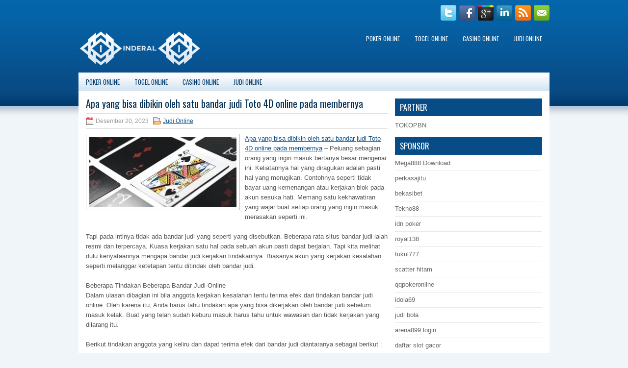

--- FILE ---
content_type: text/html; charset=UTF-8
request_url: https://metoprololpl.com/apa-yang-bisa-dibikin-oleh-satu-bandar-judi-toto-4d-online-pada-membernya/
body_size: 10441
content:
 <!DOCTYPE html><html xmlns="http://www.w3.org/1999/xhtml" lang="id">
<head profile="http://gmpg.org/xfn/11">
<meta http-equiv="Content-Type" content="text/html; charset=UTF-8" />

<meta name="viewport" content="width=device-width, initial-scale=1.0" />

<link rel="stylesheet" href="https://metoprololpl.com/wp-content/themes/proEducation/lib/css/reset.css" type="text/css" media="screen, projection" />
<link rel="stylesheet" href="https://metoprololpl.com/wp-content/themes/proEducation/lib/css/defaults.css" type="text/css" media="screen, projection" />
<!--[if lt IE 8]><link rel="stylesheet" href="https://metoprololpl.com/wp-content/themes/proEducation/lib/css/ie.css" type="text/css" media="screen, projection" /><![endif]-->

<link rel="stylesheet" href="https://metoprololpl.com/wp-content/themes/proEducation/style.css" type="text/css" media="screen, projection" />

<title>Apa yang bisa dibikin oleh satu bandar judi Toto 4D online pada membernya &#8211; Buytenormin.us.com</title>
<meta name='robots' content='max-image-preview:large' />
<link rel="alternate" type="application/rss+xml" title="Buytenormin.us.com &raquo; Apa yang bisa dibikin oleh satu bandar judi Toto 4D online pada membernya Umpan Komentar" href="https://metoprololpl.com/apa-yang-bisa-dibikin-oleh-satu-bandar-judi-toto-4d-online-pada-membernya/feed/" />
<script type="text/javascript">
window._wpemojiSettings = {"baseUrl":"https:\/\/s.w.org\/images\/core\/emoji\/14.0.0\/72x72\/","ext":".png","svgUrl":"https:\/\/s.w.org\/images\/core\/emoji\/14.0.0\/svg\/","svgExt":".svg","source":{"concatemoji":"https:\/\/metoprololpl.com\/wp-includes\/js\/wp-emoji-release.min.js?ver=6.2.2"}};
/*! This file is auto-generated */
!function(e,a,t){var n,r,o,i=a.createElement("canvas"),p=i.getContext&&i.getContext("2d");function s(e,t){p.clearRect(0,0,i.width,i.height),p.fillText(e,0,0);e=i.toDataURL();return p.clearRect(0,0,i.width,i.height),p.fillText(t,0,0),e===i.toDataURL()}function c(e){var t=a.createElement("script");t.src=e,t.defer=t.type="text/javascript",a.getElementsByTagName("head")[0].appendChild(t)}for(o=Array("flag","emoji"),t.supports={everything:!0,everythingExceptFlag:!0},r=0;r<o.length;r++)t.supports[o[r]]=function(e){if(p&&p.fillText)switch(p.textBaseline="top",p.font="600 32px Arial",e){case"flag":return s("\ud83c\udff3\ufe0f\u200d\u26a7\ufe0f","\ud83c\udff3\ufe0f\u200b\u26a7\ufe0f")?!1:!s("\ud83c\uddfa\ud83c\uddf3","\ud83c\uddfa\u200b\ud83c\uddf3")&&!s("\ud83c\udff4\udb40\udc67\udb40\udc62\udb40\udc65\udb40\udc6e\udb40\udc67\udb40\udc7f","\ud83c\udff4\u200b\udb40\udc67\u200b\udb40\udc62\u200b\udb40\udc65\u200b\udb40\udc6e\u200b\udb40\udc67\u200b\udb40\udc7f");case"emoji":return!s("\ud83e\udef1\ud83c\udffb\u200d\ud83e\udef2\ud83c\udfff","\ud83e\udef1\ud83c\udffb\u200b\ud83e\udef2\ud83c\udfff")}return!1}(o[r]),t.supports.everything=t.supports.everything&&t.supports[o[r]],"flag"!==o[r]&&(t.supports.everythingExceptFlag=t.supports.everythingExceptFlag&&t.supports[o[r]]);t.supports.everythingExceptFlag=t.supports.everythingExceptFlag&&!t.supports.flag,t.DOMReady=!1,t.readyCallback=function(){t.DOMReady=!0},t.supports.everything||(n=function(){t.readyCallback()},a.addEventListener?(a.addEventListener("DOMContentLoaded",n,!1),e.addEventListener("load",n,!1)):(e.attachEvent("onload",n),a.attachEvent("onreadystatechange",function(){"complete"===a.readyState&&t.readyCallback()})),(e=t.source||{}).concatemoji?c(e.concatemoji):e.wpemoji&&e.twemoji&&(c(e.twemoji),c(e.wpemoji)))}(window,document,window._wpemojiSettings);
</script>
<style type="text/css">
img.wp-smiley,
img.emoji {
	display: inline !important;
	border: none !important;
	box-shadow: none !important;
	height: 1em !important;
	width: 1em !important;
	margin: 0 0.07em !important;
	vertical-align: -0.1em !important;
	background: none !important;
	padding: 0 !important;
}
</style>
	<link rel='stylesheet' id='wp-block-library-css' href='https://metoprololpl.com/wp-includes/css/dist/block-library/style.min.css?ver=6.2.2' type='text/css' media='all' />
<link rel='stylesheet' id='classic-theme-styles-css' href='https://metoprololpl.com/wp-includes/css/classic-themes.min.css?ver=6.2.2' type='text/css' media='all' />
<style id='global-styles-inline-css' type='text/css'>
body{--wp--preset--color--black: #000000;--wp--preset--color--cyan-bluish-gray: #abb8c3;--wp--preset--color--white: #ffffff;--wp--preset--color--pale-pink: #f78da7;--wp--preset--color--vivid-red: #cf2e2e;--wp--preset--color--luminous-vivid-orange: #ff6900;--wp--preset--color--luminous-vivid-amber: #fcb900;--wp--preset--color--light-green-cyan: #7bdcb5;--wp--preset--color--vivid-green-cyan: #00d084;--wp--preset--color--pale-cyan-blue: #8ed1fc;--wp--preset--color--vivid-cyan-blue: #0693e3;--wp--preset--color--vivid-purple: #9b51e0;--wp--preset--gradient--vivid-cyan-blue-to-vivid-purple: linear-gradient(135deg,rgba(6,147,227,1) 0%,rgb(155,81,224) 100%);--wp--preset--gradient--light-green-cyan-to-vivid-green-cyan: linear-gradient(135deg,rgb(122,220,180) 0%,rgb(0,208,130) 100%);--wp--preset--gradient--luminous-vivid-amber-to-luminous-vivid-orange: linear-gradient(135deg,rgba(252,185,0,1) 0%,rgba(255,105,0,1) 100%);--wp--preset--gradient--luminous-vivid-orange-to-vivid-red: linear-gradient(135deg,rgba(255,105,0,1) 0%,rgb(207,46,46) 100%);--wp--preset--gradient--very-light-gray-to-cyan-bluish-gray: linear-gradient(135deg,rgb(238,238,238) 0%,rgb(169,184,195) 100%);--wp--preset--gradient--cool-to-warm-spectrum: linear-gradient(135deg,rgb(74,234,220) 0%,rgb(151,120,209) 20%,rgb(207,42,186) 40%,rgb(238,44,130) 60%,rgb(251,105,98) 80%,rgb(254,248,76) 100%);--wp--preset--gradient--blush-light-purple: linear-gradient(135deg,rgb(255,206,236) 0%,rgb(152,150,240) 100%);--wp--preset--gradient--blush-bordeaux: linear-gradient(135deg,rgb(254,205,165) 0%,rgb(254,45,45) 50%,rgb(107,0,62) 100%);--wp--preset--gradient--luminous-dusk: linear-gradient(135deg,rgb(255,203,112) 0%,rgb(199,81,192) 50%,rgb(65,88,208) 100%);--wp--preset--gradient--pale-ocean: linear-gradient(135deg,rgb(255,245,203) 0%,rgb(182,227,212) 50%,rgb(51,167,181) 100%);--wp--preset--gradient--electric-grass: linear-gradient(135deg,rgb(202,248,128) 0%,rgb(113,206,126) 100%);--wp--preset--gradient--midnight: linear-gradient(135deg,rgb(2,3,129) 0%,rgb(40,116,252) 100%);--wp--preset--duotone--dark-grayscale: url('#wp-duotone-dark-grayscale');--wp--preset--duotone--grayscale: url('#wp-duotone-grayscale');--wp--preset--duotone--purple-yellow: url('#wp-duotone-purple-yellow');--wp--preset--duotone--blue-red: url('#wp-duotone-blue-red');--wp--preset--duotone--midnight: url('#wp-duotone-midnight');--wp--preset--duotone--magenta-yellow: url('#wp-duotone-magenta-yellow');--wp--preset--duotone--purple-green: url('#wp-duotone-purple-green');--wp--preset--duotone--blue-orange: url('#wp-duotone-blue-orange');--wp--preset--font-size--small: 13px;--wp--preset--font-size--medium: 20px;--wp--preset--font-size--large: 36px;--wp--preset--font-size--x-large: 42px;--wp--preset--spacing--20: 0.44rem;--wp--preset--spacing--30: 0.67rem;--wp--preset--spacing--40: 1rem;--wp--preset--spacing--50: 1.5rem;--wp--preset--spacing--60: 2.25rem;--wp--preset--spacing--70: 3.38rem;--wp--preset--spacing--80: 5.06rem;--wp--preset--shadow--natural: 6px 6px 9px rgba(0, 0, 0, 0.2);--wp--preset--shadow--deep: 12px 12px 50px rgba(0, 0, 0, 0.4);--wp--preset--shadow--sharp: 6px 6px 0px rgba(0, 0, 0, 0.2);--wp--preset--shadow--outlined: 6px 6px 0px -3px rgba(255, 255, 255, 1), 6px 6px rgba(0, 0, 0, 1);--wp--preset--shadow--crisp: 6px 6px 0px rgba(0, 0, 0, 1);}:where(.is-layout-flex){gap: 0.5em;}body .is-layout-flow > .alignleft{float: left;margin-inline-start: 0;margin-inline-end: 2em;}body .is-layout-flow > .alignright{float: right;margin-inline-start: 2em;margin-inline-end: 0;}body .is-layout-flow > .aligncenter{margin-left: auto !important;margin-right: auto !important;}body .is-layout-constrained > .alignleft{float: left;margin-inline-start: 0;margin-inline-end: 2em;}body .is-layout-constrained > .alignright{float: right;margin-inline-start: 2em;margin-inline-end: 0;}body .is-layout-constrained > .aligncenter{margin-left: auto !important;margin-right: auto !important;}body .is-layout-constrained > :where(:not(.alignleft):not(.alignright):not(.alignfull)){max-width: var(--wp--style--global--content-size);margin-left: auto !important;margin-right: auto !important;}body .is-layout-constrained > .alignwide{max-width: var(--wp--style--global--wide-size);}body .is-layout-flex{display: flex;}body .is-layout-flex{flex-wrap: wrap;align-items: center;}body .is-layout-flex > *{margin: 0;}:where(.wp-block-columns.is-layout-flex){gap: 2em;}.has-black-color{color: var(--wp--preset--color--black) !important;}.has-cyan-bluish-gray-color{color: var(--wp--preset--color--cyan-bluish-gray) !important;}.has-white-color{color: var(--wp--preset--color--white) !important;}.has-pale-pink-color{color: var(--wp--preset--color--pale-pink) !important;}.has-vivid-red-color{color: var(--wp--preset--color--vivid-red) !important;}.has-luminous-vivid-orange-color{color: var(--wp--preset--color--luminous-vivid-orange) !important;}.has-luminous-vivid-amber-color{color: var(--wp--preset--color--luminous-vivid-amber) !important;}.has-light-green-cyan-color{color: var(--wp--preset--color--light-green-cyan) !important;}.has-vivid-green-cyan-color{color: var(--wp--preset--color--vivid-green-cyan) !important;}.has-pale-cyan-blue-color{color: var(--wp--preset--color--pale-cyan-blue) !important;}.has-vivid-cyan-blue-color{color: var(--wp--preset--color--vivid-cyan-blue) !important;}.has-vivid-purple-color{color: var(--wp--preset--color--vivid-purple) !important;}.has-black-background-color{background-color: var(--wp--preset--color--black) !important;}.has-cyan-bluish-gray-background-color{background-color: var(--wp--preset--color--cyan-bluish-gray) !important;}.has-white-background-color{background-color: var(--wp--preset--color--white) !important;}.has-pale-pink-background-color{background-color: var(--wp--preset--color--pale-pink) !important;}.has-vivid-red-background-color{background-color: var(--wp--preset--color--vivid-red) !important;}.has-luminous-vivid-orange-background-color{background-color: var(--wp--preset--color--luminous-vivid-orange) !important;}.has-luminous-vivid-amber-background-color{background-color: var(--wp--preset--color--luminous-vivid-amber) !important;}.has-light-green-cyan-background-color{background-color: var(--wp--preset--color--light-green-cyan) !important;}.has-vivid-green-cyan-background-color{background-color: var(--wp--preset--color--vivid-green-cyan) !important;}.has-pale-cyan-blue-background-color{background-color: var(--wp--preset--color--pale-cyan-blue) !important;}.has-vivid-cyan-blue-background-color{background-color: var(--wp--preset--color--vivid-cyan-blue) !important;}.has-vivid-purple-background-color{background-color: var(--wp--preset--color--vivid-purple) !important;}.has-black-border-color{border-color: var(--wp--preset--color--black) !important;}.has-cyan-bluish-gray-border-color{border-color: var(--wp--preset--color--cyan-bluish-gray) !important;}.has-white-border-color{border-color: var(--wp--preset--color--white) !important;}.has-pale-pink-border-color{border-color: var(--wp--preset--color--pale-pink) !important;}.has-vivid-red-border-color{border-color: var(--wp--preset--color--vivid-red) !important;}.has-luminous-vivid-orange-border-color{border-color: var(--wp--preset--color--luminous-vivid-orange) !important;}.has-luminous-vivid-amber-border-color{border-color: var(--wp--preset--color--luminous-vivid-amber) !important;}.has-light-green-cyan-border-color{border-color: var(--wp--preset--color--light-green-cyan) !important;}.has-vivid-green-cyan-border-color{border-color: var(--wp--preset--color--vivid-green-cyan) !important;}.has-pale-cyan-blue-border-color{border-color: var(--wp--preset--color--pale-cyan-blue) !important;}.has-vivid-cyan-blue-border-color{border-color: var(--wp--preset--color--vivid-cyan-blue) !important;}.has-vivid-purple-border-color{border-color: var(--wp--preset--color--vivid-purple) !important;}.has-vivid-cyan-blue-to-vivid-purple-gradient-background{background: var(--wp--preset--gradient--vivid-cyan-blue-to-vivid-purple) !important;}.has-light-green-cyan-to-vivid-green-cyan-gradient-background{background: var(--wp--preset--gradient--light-green-cyan-to-vivid-green-cyan) !important;}.has-luminous-vivid-amber-to-luminous-vivid-orange-gradient-background{background: var(--wp--preset--gradient--luminous-vivid-amber-to-luminous-vivid-orange) !important;}.has-luminous-vivid-orange-to-vivid-red-gradient-background{background: var(--wp--preset--gradient--luminous-vivid-orange-to-vivid-red) !important;}.has-very-light-gray-to-cyan-bluish-gray-gradient-background{background: var(--wp--preset--gradient--very-light-gray-to-cyan-bluish-gray) !important;}.has-cool-to-warm-spectrum-gradient-background{background: var(--wp--preset--gradient--cool-to-warm-spectrum) !important;}.has-blush-light-purple-gradient-background{background: var(--wp--preset--gradient--blush-light-purple) !important;}.has-blush-bordeaux-gradient-background{background: var(--wp--preset--gradient--blush-bordeaux) !important;}.has-luminous-dusk-gradient-background{background: var(--wp--preset--gradient--luminous-dusk) !important;}.has-pale-ocean-gradient-background{background: var(--wp--preset--gradient--pale-ocean) !important;}.has-electric-grass-gradient-background{background: var(--wp--preset--gradient--electric-grass) !important;}.has-midnight-gradient-background{background: var(--wp--preset--gradient--midnight) !important;}.has-small-font-size{font-size: var(--wp--preset--font-size--small) !important;}.has-medium-font-size{font-size: var(--wp--preset--font-size--medium) !important;}.has-large-font-size{font-size: var(--wp--preset--font-size--large) !important;}.has-x-large-font-size{font-size: var(--wp--preset--font-size--x-large) !important;}
.wp-block-navigation a:where(:not(.wp-element-button)){color: inherit;}
:where(.wp-block-columns.is-layout-flex){gap: 2em;}
.wp-block-pullquote{font-size: 1.5em;line-height: 1.6;}
</style>
<script type='text/javascript' src='https://metoprololpl.com/wp-includes/js/jquery/jquery.min.js?ver=3.6.4' id='jquery-core-js'></script>
<script type='text/javascript' src='https://metoprololpl.com/wp-includes/js/jquery/jquery-migrate.min.js?ver=3.4.0' id='jquery-migrate-js'></script>
<script type='text/javascript' src='https://metoprololpl.com/wp-content/themes/proEducation/lib/js/superfish.js?ver=6.2.2' id='superfish-js'></script>
<script type='text/javascript' src='https://metoprololpl.com/wp-content/themes/proEducation/lib/js/jquery.mobilemenu.js?ver=6.2.2' id='mobilemenu-js'></script>
<link rel="https://api.w.org/" href="https://metoprololpl.com/wp-json/" /><link rel="alternate" type="application/json" href="https://metoprololpl.com/wp-json/wp/v2/posts/5464" /><link rel="EditURI" type="application/rsd+xml" title="RSD" href="https://metoprololpl.com/xmlrpc.php?rsd" />
<link rel="wlwmanifest" type="application/wlwmanifest+xml" href="https://metoprololpl.com/wp-includes/wlwmanifest.xml" />

<link rel="canonical" href="https://metoprololpl.com/apa-yang-bisa-dibikin-oleh-satu-bandar-judi-toto-4d-online-pada-membernya/" />
<link rel='shortlink' href='https://metoprololpl.com/?p=5464' />
<link rel="alternate" type="application/json+oembed" href="https://metoprololpl.com/wp-json/oembed/1.0/embed?url=https%3A%2F%2Fmetoprololpl.com%2Fapa-yang-bisa-dibikin-oleh-satu-bandar-judi-toto-4d-online-pada-membernya%2F" />
<link rel="alternate" type="text/xml+oembed" href="https://metoprololpl.com/wp-json/oembed/1.0/embed?url=https%3A%2F%2Fmetoprololpl.com%2Fapa-yang-bisa-dibikin-oleh-satu-bandar-judi-toto-4d-online-pada-membernya%2F&#038;format=xml" />
<link rel="shortcut icon" href="/wp-content/uploads/2020/04/f.png" type="image/x-icon" />
<link rel="alternate" type="application/rss+xml" title="Buytenormin.us.com RSS Feed" href="https://metoprololpl.com/feed/" />
<link rel="pingback" href="https://metoprololpl.com/xmlrpc.php" />

</head>

<body class="post-template-default single single-post postid-5464 single-format-standard">

<div id="container">

    <div class="clearfix">
    
        <div id="top-social-profiles">
                        <ul class="widget-container"><li class="social-profiles-widget">
            <a href="https://twitter.com/" target="_blank"><img title="Twitter" alt="Twitter" src="https://metoprololpl.com/wp-content/themes/proEducation/images/social-profiles/twitter.png" /></a><a href="https://facebook.com/" target="_blank"><img title="Facebook" alt="Facebook" src="https://metoprololpl.com/wp-content/themes/proEducation/images/social-profiles/facebook.png" /></a><a href="https://plus.google.com/" target="_blank"><img title="Google Plus" alt="Google Plus" src="https://metoprololpl.com/wp-content/themes/proEducation/images/social-profiles/gplus.png" /></a><a href="http://www.linkedin.com/" target="_blank"><img title="LinkedIn" alt="LinkedIn" src="https://metoprololpl.com/wp-content/themes/proEducation/images/social-profiles/linkedin.png" /></a><a href="https://metoprololpl.com/feed/" target="_blank"><img title="RSS Feed" alt="RSS Feed" src="https://metoprololpl.com/wp-content/themes/proEducation/images/social-profiles/rss.png" /></a><a href="/cdn-cgi/l/email-protection#136a7c666153767e727a7f3d707c7e" target="_blank"><img title="Email" alt="Email" src="https://metoprololpl.com/wp-content/themes/proEducation/images/social-profiles/email.png" /></a>            </li></ul>
                    </div>
        
    </div>
    
    <div id="header">
    
        <div class="logo">
         
            <a href="https://metoprololpl.com"><img src="/wp-content/uploads/2020/04/logo-1.png" alt="Buytenormin.us.com" title="Buytenormin.us.com" /></a>
         
        </div><!-- .logo -->

        <div class="header-right">
            			<div class="menu-primary-container"><ul id="menu-primary" class="menus menu-primary"><li id="menu-item-162" class="menu-item menu-item-type-taxonomy menu-item-object-category menu-item-162"><a href="https://metoprololpl.com/category/poker-online/">Poker Online</a></li>
<li id="menu-item-160" class="menu-item menu-item-type-taxonomy menu-item-object-category menu-item-160"><a href="https://metoprololpl.com/category/togel-online/">Togel Online</a></li>
<li id="menu-item-163" class="menu-item menu-item-type-taxonomy menu-item-object-category menu-item-163"><a href="https://metoprololpl.com/category/casino-online/">Casino Online</a></li>
<li id="menu-item-167" class="menu-item menu-item-type-taxonomy menu-item-object-category current-post-ancestor current-menu-parent current-post-parent menu-item-167"><a href="https://metoprololpl.com/category/judi-online/">Judi Online</a></li>
</ul></div>              <!--.primary menu--> 	
                </div><!-- .header-right -->
        
    </div><!-- #header -->
    
            <div class="clearfix">
            			<div class="menu-secondary-container"><ul id="menu-primary-1" class="menus menu-secondary"><li class="menu-item menu-item-type-taxonomy menu-item-object-category menu-item-162"><a href="https://metoprololpl.com/category/poker-online/">Poker Online</a></li>
<li class="menu-item menu-item-type-taxonomy menu-item-object-category menu-item-160"><a href="https://metoprololpl.com/category/togel-online/">Togel Online</a></li>
<li class="menu-item menu-item-type-taxonomy menu-item-object-category menu-item-163"><a href="https://metoprololpl.com/category/casino-online/">Casino Online</a></li>
<li class="menu-item menu-item-type-taxonomy menu-item-object-category current-post-ancestor current-menu-parent current-post-parent menu-item-167"><a href="https://metoprololpl.com/category/judi-online/">Judi Online</a></li>
</ul></div>              <!--.secondary menu--> 	
                </div>
    
    <div id="main">
    
            
        <div id="content">
            
                    
            
    <div class="post post-single clearfix post-5464 type-post status-publish format-standard has-post-thumbnail hentry category-judi-online tag-casino tag-judi tag-poker tag-slot tag-togel" id="post-5464">
    
                
        <h2 class="title">Apa yang bisa dibikin oleh satu bandar judi Toto 4D online pada membernya</h2>
        
        <div class="postmeta-primary">
    
            <span class="meta_date">Desember 20, 2023</span>
           &nbsp; <span class="meta_categories"><a href="https://metoprololpl.com/category/judi-online/" rel="category tag">Judi Online</a></span>
    
                 
        </div>
        
        <div class="entry clearfix">
            
            <img width="300" height="142" src="https://metoprololpl.com/wp-content/uploads/2021/05/P07.jpg" class="alignleft featured_image wp-post-image" alt="" decoding="async" srcset="https://metoprololpl.com/wp-content/uploads/2021/05/P07.jpg 948w, https://metoprololpl.com/wp-content/uploads/2021/05/P07-300x142.jpg 300w, https://metoprololpl.com/wp-content/uploads/2021/05/P07-768x363.jpg 768w" sizes="(max-width: 300px) 100vw, 300px" />            
            <p><a href="https://metoprololpl.com/apa-yang-bisa-dibikin-oleh-satu-bandar-judi-toto-4d-online-pada-membernya/">Apa yang bisa dibikin oleh satu bandar judi Toto 4D online pada membernya</a> &#8211; Peluang sebagian orang yang ingin masuk bertanya besar mengenai ini. Keliatannya hal yang diragukan adalah pasti hal yang merugikan. Contohnya seperti tidak bayar uang kemenangan atau kerjakan blok pada akun sesuka hati. Memang satu kekhawatiran yang wajar buat setiap orang yang ingin masuk merasakan seperti ini.</p>
<p>Tapi pada intinya tidak ada bandar judi yang seperti yang disebutkan. Beberapa rata situs bandar judi ialah resmi dan terpercaya. Kuasa kerjakan satu hal pada sebuah akun pasti dapat berjalan. Tapi kita melihat dulu kenyataannya mengapa bandar judi kerjakan tindakannya. Biasanya akun yang kerjakan kesalahan seperti melanggar ketetapan tentu ditindak oleh bandar judi.</p>
<p>Beberapa Tindakan Beberapa Bandar Judi Online<br />
Dalam ulasan dibagian ini bila anggota kerjakan kesalahan tentu terima efek dari tindakan bandar judi online. Oleh karena itu, Anda harus tahu tindakan apa yang bisa dikerjakan oleh bandar judi sebelum masuk kelak. Buat yang telah sudah keburu masuk harus tahu untuk wawasan dan tidak kerjakan yang dilarang itu.</p>
<p>Berikut tindakan anggota yang keliru dan dapat terima efek dari bandar judi diantaranya sebagai berikut :</p>
<p>Mendeposit palsu<br />
Buat anggota yang mendeposit palsu akan dikenakan risiko yang cukup berat oleh bandar judi. Karena hal tersebut betul-betul mengganggu operasional transaksi yang terus berjalan setiap saat. Sampai bandar judi mengambil tindakan kerjakan penguncian akun pada anggota yang berkali-kali – lagi mendeposit palsu. Tindakan ini semestinya dikerjakan karena anggota kerjakan pelanggaran kerja sama yang baik.</p>
<p>Bermain nakal<br />
Bila ada anggota yang bermain nakal di permainan ini kewenangngan pihak bandar melakukan tindakan keras. Dalam tindakan yang dikerjakan adalah untuk buat jerah beberapa anggota yang nakal coba kerjakan permainan nakal. Karena kecurangan itu bisa merugikan banyak anggota lain yang sama – sama ingin perjuangkan kemenangan. Kecurangan yang dikerjakan biasanya seperti bermain team atau keroyokan. Risiko untuk anggota yang lakukan tindakan seperti ini adalah akun bisa di kunci atau di blacklist tidak dapat dipakai selamanya.</p>
<p>Kesetiaan Pekerjaan Dari Pihak Bandar Online<br />
Buat Anda yang betul-betul menyukai bermain pada pola online sekarang ini, tentunya ialah kerja hasil keras dari pihak bandar. Kenapa demikian? Karena bila Anda namanya menyukai tentu Anda merasakan nyaman bermain di permainannya. Karenanya tentunya pihak bandar banyak kerjakan semua cara untuk buat kenyamanan itu semua. Dari semua bagian situs adalah pekerjaan dari pihak bandar yang mengatur kunjungi agen judi online <a href="https://blancoint.com/">Sip69</a>.</p>
<p>Banyak hal yang bisa kita melihat atau melihat keloyalitasan pekerjaan pihak bandar untuk anggota terasa suka. Masih pada keoptimisan visi misi setiap bandar judi online adalah memberi penambahan kenyamanan yang mempesona buat membernya. Sedikit contohnya yaitu menjaga akun aman dan terjaga setiap saat, menjaga permainan yang fairplay, tegaskan transaksi cepat, cepat dalam mengatasi persoalan anggota dan terdapat beberapa lainnya.</p>
<p>Dalam taruhan online ini betul-betul diwajibkan anggota dengan pihak bandar kerja bersama-sama dengan cara baik. Jadi seorang anggota patuhi ketetapan yang ada karenanya anggota akan mendapatkan kesenangan yang tidak terhingga atas service dari pihak bandar. Sebenarnya bolak balik saja mengenai persoalan ini. Oleh karena itu, ada informasi ini, yang membaca bisa jadi anggota yang baik dan sukses terus dalam taruhannya.</p>
    
        </div>
        
        <div class="postmeta-secondary"><span class="meta_tags"><a href="https://metoprololpl.com/tag/casino/" rel="tag">Casino</a>, <a href="https://metoprololpl.com/tag/judi/" rel="tag">Judi</a>, <a href="https://metoprololpl.com/tag/poker/" rel="tag">Poker</a>, <a href="https://metoprololpl.com/tag/slot/" rel="tag">Slot</a>, <a href="https://metoprololpl.com/tag/togel/" rel="tag">Togel</a></span></div> 
        
    
    </div><!-- Post ID 5464 -->
    
                
                    
        </div><!-- #content -->
    
        
<div id="sidebar-primary">
	
	<ul class="widget_text widget-container">
			<li id="custom_html-6" class="widget_text widget widget_custom_html">
				<h3 class="widgettitle">PARTNER</h3>
				<div class="textwidget custom-html-widget"><a href="https://www.tokopbn.com/">TOKOPBN</a></div>
			</li>
		</ul>
	
		<ul class="widget-container">
			<li id="sponsor" class="widget widget_meta">
				<h3 class="widgettitle">Sponsor</h3>			
				<ul>
					<li><a href="https://mega888download.me">Mega888 Download</a></li>
                    		<li><a href="https://www.nadsbakery.com/blog/">perkasajitu</a></li>
                    		<li><a href="https://myfestivalfriend.com/">bekasibet</a></li>
                    		<li><a href="https://707tekno88.xyz/">Tekno88</a></li>
                    		<li><a href="https://rovinggrill.com/contact">idn poker</a></li>
                    		<li><a href="https://clubmatcha.com/new/">royal138</a></li>
                    		<li><a href="https://oliverpeluqueros.es/paradise/">tukul777</a></li>
                    		<li><a href="https://online.whiterabbitmoscow.ru/">scatter hitam</a></li>
                    		<li><a href="https://qqpokeronlinenews.com/">qqpokeronline</a></li>
                    		<li><a href="https://www.aleatools.com/pindex.asp/">idola69</a></li>
                    		<li><a href="https://www.uppercrustpizzacathedralcity.com/">judi bola</a></li>
                    		<li><a href="https://x-tremerock.com/">arena899 login</a></li>
                    		<li><a href="https://www.lesvalades.com/">daftar slot gacor</a></li>
                    		<li><a href="https://165.22.243.214">Nonstop88</a></li>
                    		<li><a href="https://www.philippineshonolulu.org/">judi slot gacor</a></li>
                    						</ul>
			</li>
		</ul>

    <ul class="widget-container"><li id="meta-4" class="widget widget_meta"><h3 class="widgettitle">Meta</h3>
		<ul>
						<li><a href="https://metoprololpl.com/wp-login.php">Masuk</a></li>
			<li><a href="https://metoprololpl.com/feed/">Feed entri</a></li>
			<li><a href="https://metoprololpl.com/comments/feed/">Feed komentar</a></li>

			<li><a href="https://wordpress.org/">WordPress.org</a></li>
		</ul>

		</li></ul><ul class="widget-container"><li id="search-4" class="widget widget_search"> 
<div id="search" title="Type and hit enter">
    <form method="get" id="searchform" action="https://metoprololpl.com/"> 
        <input type="text" value="Search" 
            name="s" id="s"  onblur="if (this.value == '')  {this.value = 'Search';}"  
            onfocus="if (this.value == 'Search') {this.value = '';}" 
        />
    </form>
</div><!-- #search --></li></ul><ul class="widget-container"><li id="archives-4" class="widget widget_archive"><h3 class="widgettitle">Arsip</h3>
			<ul>
					<li><a href='https://metoprololpl.com/2026/01/'>Januari 2026</a>&nbsp;(15)</li>
	<li><a href='https://metoprololpl.com/2025/12/'>Desember 2025</a>&nbsp;(28)</li>
	<li><a href='https://metoprololpl.com/2025/11/'>November 2025</a>&nbsp;(30)</li>
	<li><a href='https://metoprololpl.com/2025/10/'>Oktober 2025</a>&nbsp;(22)</li>
	<li><a href='https://metoprololpl.com/2025/09/'>September 2025</a>&nbsp;(23)</li>
	<li><a href='https://metoprololpl.com/2025/08/'>Agustus 2025</a>&nbsp;(15)</li>
	<li><a href='https://metoprololpl.com/2025/07/'>Juli 2025</a>&nbsp;(22)</li>
	<li><a href='https://metoprololpl.com/2025/06/'>Juni 2025</a>&nbsp;(20)</li>
	<li><a href='https://metoprololpl.com/2025/05/'>Mei 2025</a>&nbsp;(15)</li>
	<li><a href='https://metoprololpl.com/2025/04/'>April 2025</a>&nbsp;(28)</li>
	<li><a href='https://metoprololpl.com/2025/03/'>Maret 2025</a>&nbsp;(40)</li>
	<li><a href='https://metoprololpl.com/2025/02/'>Februari 2025</a>&nbsp;(37)</li>
	<li><a href='https://metoprololpl.com/2025/01/'>Januari 2025</a>&nbsp;(36)</li>
	<li><a href='https://metoprololpl.com/2024/12/'>Desember 2024</a>&nbsp;(36)</li>
	<li><a href='https://metoprololpl.com/2024/11/'>November 2024</a>&nbsp;(31)</li>
	<li><a href='https://metoprololpl.com/2024/10/'>Oktober 2024</a>&nbsp;(44)</li>
	<li><a href='https://metoprololpl.com/2024/09/'>September 2024</a>&nbsp;(43)</li>
	<li><a href='https://metoprololpl.com/2024/08/'>Agustus 2024</a>&nbsp;(51)</li>
	<li><a href='https://metoprololpl.com/2024/07/'>Juli 2024</a>&nbsp;(53)</li>
	<li><a href='https://metoprololpl.com/2024/06/'>Juni 2024</a>&nbsp;(57)</li>
	<li><a href='https://metoprololpl.com/2024/05/'>Mei 2024</a>&nbsp;(37)</li>
	<li><a href='https://metoprololpl.com/2024/04/'>April 2024</a>&nbsp;(36)</li>
	<li><a href='https://metoprololpl.com/2024/03/'>Maret 2024</a>&nbsp;(47)</li>
	<li><a href='https://metoprololpl.com/2024/02/'>Februari 2024</a>&nbsp;(34)</li>
	<li><a href='https://metoprololpl.com/2024/01/'>Januari 2024</a>&nbsp;(31)</li>
	<li><a href='https://metoprololpl.com/2023/12/'>Desember 2023</a>&nbsp;(29)</li>
	<li><a href='https://metoprololpl.com/2023/11/'>November 2023</a>&nbsp;(24)</li>
	<li><a href='https://metoprololpl.com/2023/10/'>Oktober 2023</a>&nbsp;(36)</li>
	<li><a href='https://metoprololpl.com/2023/09/'>September 2023</a>&nbsp;(23)</li>
	<li><a href='https://metoprololpl.com/2023/08/'>Agustus 2023</a>&nbsp;(32)</li>
	<li><a href='https://metoprololpl.com/2023/07/'>Juli 2023</a>&nbsp;(39)</li>
	<li><a href='https://metoprololpl.com/2023/06/'>Juni 2023</a>&nbsp;(34)</li>
	<li><a href='https://metoprololpl.com/2023/05/'>Mei 2023</a>&nbsp;(46)</li>
	<li><a href='https://metoprololpl.com/2023/04/'>April 2023</a>&nbsp;(35)</li>
	<li><a href='https://metoprololpl.com/2023/03/'>Maret 2023</a>&nbsp;(29)</li>
	<li><a href='https://metoprololpl.com/2023/02/'>Februari 2023</a>&nbsp;(33)</li>
	<li><a href='https://metoprololpl.com/2023/01/'>Januari 2023</a>&nbsp;(34)</li>
	<li><a href='https://metoprololpl.com/2022/12/'>Desember 2022</a>&nbsp;(31)</li>
	<li><a href='https://metoprololpl.com/2022/11/'>November 2022</a>&nbsp;(35)</li>
	<li><a href='https://metoprololpl.com/2022/10/'>Oktober 2022</a>&nbsp;(31)</li>
	<li><a href='https://metoprololpl.com/2022/09/'>September 2022</a>&nbsp;(38)</li>
	<li><a href='https://metoprololpl.com/2022/08/'>Agustus 2022</a>&nbsp;(35)</li>
	<li><a href='https://metoprololpl.com/2022/07/'>Juli 2022</a>&nbsp;(34)</li>
	<li><a href='https://metoprololpl.com/2022/06/'>Juni 2022</a>&nbsp;(42)</li>
	<li><a href='https://metoprololpl.com/2022/05/'>Mei 2022</a>&nbsp;(37)</li>
	<li><a href='https://metoprololpl.com/2022/04/'>April 2022</a>&nbsp;(33)</li>
	<li><a href='https://metoprololpl.com/2022/03/'>Maret 2022</a>&nbsp;(37)</li>
	<li><a href='https://metoprololpl.com/2022/02/'>Februari 2022</a>&nbsp;(31)</li>
	<li><a href='https://metoprololpl.com/2022/01/'>Januari 2022</a>&nbsp;(28)</li>
	<li><a href='https://metoprololpl.com/2021/12/'>Desember 2021</a>&nbsp;(31)</li>
	<li><a href='https://metoprololpl.com/2021/11/'>November 2021</a>&nbsp;(28)</li>
	<li><a href='https://metoprololpl.com/2021/10/'>Oktober 2021</a>&nbsp;(29)</li>
	<li><a href='https://metoprololpl.com/2021/09/'>September 2021</a>&nbsp;(24)</li>
	<li><a href='https://metoprololpl.com/2021/08/'>Agustus 2021</a>&nbsp;(28)</li>
	<li><a href='https://metoprololpl.com/2021/07/'>Juli 2021</a>&nbsp;(30)</li>
	<li><a href='https://metoprololpl.com/2021/06/'>Juni 2021</a>&nbsp;(30)</li>
	<li><a href='https://metoprololpl.com/2021/05/'>Mei 2021</a>&nbsp;(9)</li>
	<li><a href='https://metoprololpl.com/2021/04/'>April 2021</a>&nbsp;(15)</li>
	<li><a href='https://metoprololpl.com/2021/03/'>Maret 2021</a>&nbsp;(22)</li>
	<li><a href='https://metoprololpl.com/2021/02/'>Februari 2021</a>&nbsp;(21)</li>
	<li><a href='https://metoprololpl.com/2021/01/'>Januari 2021</a>&nbsp;(28)</li>
	<li><a href='https://metoprololpl.com/2020/12/'>Desember 2020</a>&nbsp;(22)</li>
	<li><a href='https://metoprololpl.com/2020/11/'>November 2020</a>&nbsp;(38)</li>
	<li><a href='https://metoprololpl.com/2020/10/'>Oktober 2020</a>&nbsp;(37)</li>
	<li><a href='https://metoprololpl.com/2020/09/'>September 2020</a>&nbsp;(32)</li>
	<li><a href='https://metoprololpl.com/2020/08/'>Agustus 2020</a>&nbsp;(20)</li>
	<li><a href='https://metoprololpl.com/2020/07/'>Juli 2020</a>&nbsp;(23)</li>
	<li><a href='https://metoprololpl.com/2020/06/'>Juni 2020</a>&nbsp;(21)</li>
	<li><a href='https://metoprololpl.com/2020/05/'>Mei 2020</a>&nbsp;(4)</li>
	<li><a href='https://metoprololpl.com/2020/04/'>April 2020</a>&nbsp;(19)</li>
			</ul>

			</li></ul><ul class="widget-container"><li id="categories-2" class="widget widget_categories"><h3 class="widgettitle">Kategori</h3>
			<ul>
					<li class="cat-item cat-item-9"><a href="https://metoprololpl.com/category/casino-online/">Casino Online</a> (554)
</li>
	<li class="cat-item cat-item-71"><a href="https://metoprololpl.com/category/judi-online/">Judi Online</a> (547)
</li>
	<li class="cat-item cat-item-130"><a href="https://metoprololpl.com/category/judi-slot/">Judi Slot</a> (375)
</li>
	<li class="cat-item cat-item-7"><a href="https://metoprololpl.com/category/poker-online/">Poker Online</a> (555)
</li>
	<li class="cat-item cat-item-19"><a href="https://metoprololpl.com/category/togel-online/">Togel Online</a> (128)
</li>
			</ul>

			</li></ul>
		<ul class="widget-container"><li id="recent-posts-4" class="widget widget_recent_entries">
		<h3 class="widgettitle">Pos-pos Terbaru</h3>
		<ul>
											<li>
					<a href="https://metoprololpl.com/teknisi-la-dapat-membentuk-masa-depan-slot-qq-2026/">Teknisi LA dapat membentuk masa depan Slot QQ 2026</a>
											<span class="post-date">Januari 16, 2026</span>
									</li>
											<li>
					<a href="https://metoprololpl.com/anda-tidak-ingin-berinvestasi-lebih-dari-satu-taruhan-judi-poker-2026/">Anda tidak ingin berinvestasi lebih dari satu taruhan judi Poker 2026</a>
											<span class="post-date">Januari 16, 2026</span>
									</li>
											<li>
					<a href="https://metoprololpl.com/anda-memiliki-tepukan-tangan-dan-nilai-dalam-permainan-kartu-togel-2026/">Anda memiliki tepukan tangan dan nilai dalam Permainan Kartu Togel 2026</a>
											<span class="post-date">Januari 15, 2026</span>
									</li>
											<li>
					<a href="https://metoprololpl.com/ruu-taruhan-slot-toto-2026-california-dicabut-dari-diskusi-untuk-tahun-ini/">RUU Taruhan Slot Toto 2026 California Dicabut Dari Diskusi Untuk Tahun Ini</a>
											<span class="post-date">Januari 15, 2026</span>
									</li>
											<li>
					<a href="https://metoprololpl.com/bagaimana-pemain-slot-toto-2026-menghasilkan-uang-dari-slot-toto-2026/">Bagaimana Pemain Slot Toto 2026 Menghasilkan Uang dari Slot Toto 2026</a>
											<span class="post-date">Januari 13, 2026</span>
									</li>
					</ul>

		</li></ul><ul class="widget-container"><li id="tag_cloud-2" class="widget widget_tag_cloud"><h3 class="widgettitle">Tag</h3><div class="tagcloud"><a href="https://metoprololpl.com/tag/agen-bandarq/" class="tag-cloud-link tag-link-91 tag-link-position-1" style="font-size: 9.3907284768212pt;" aria-label="Agen BandarQ (3 item)">Agen BandarQ</a>
<a href="https://metoprololpl.com/tag/agen-bandarqq/" class="tag-cloud-link tag-link-51 tag-link-position-2" style="font-size: 10.225165562914pt;" aria-label="Agen BandarQQ (5 item)">Agen BandarQQ</a>
<a href="https://metoprololpl.com/tag/agen-dominoqq/" class="tag-cloud-link tag-link-46 tag-link-position-3" style="font-size: 9.8543046357616pt;" aria-label="Agen DominoQQ (4 item)">Agen DominoQQ</a>
<a href="https://metoprololpl.com/tag/agen-judi/" class="tag-cloud-link tag-link-35 tag-link-position-4" style="font-size: 9.8543046357616pt;" aria-label="Agen Judi (4 item)">Agen Judi</a>
<a href="https://metoprololpl.com/tag/agen-judi-online/" class="tag-cloud-link tag-link-98 tag-link-position-5" style="font-size: 8pt;" aria-label="Agen Judi Online (1 item)">Agen Judi Online</a>
<a href="https://metoprololpl.com/tag/agen-judi-terpercaya/" class="tag-cloud-link tag-link-6 tag-link-position-6" style="font-size: 8.8344370860927pt;" aria-label="agen judi terpercaya (2 item)">agen judi terpercaya</a>
<a href="https://metoprololpl.com/tag/agen-qq-online/" class="tag-cloud-link tag-link-101 tag-link-position-7" style="font-size: 8pt;" aria-label="Agen QQ Online (1 item)">Agen QQ Online</a>
<a href="https://metoprololpl.com/tag/agungqq/" class="tag-cloud-link tag-link-102 tag-link-position-8" style="font-size: 8pt;" aria-label="AgungQQ (1 item)">AgungQQ</a>
<a href="https://metoprololpl.com/tag/bandar/" class="tag-cloud-link tag-link-119 tag-link-position-9" style="font-size: 11.430463576159pt;" aria-label="Bandar (10 item)">Bandar</a>
<a href="https://metoprololpl.com/tag/bandar-dominoqq/" class="tag-cloud-link tag-link-45 tag-link-position-10" style="font-size: 8.8344370860927pt;" aria-label="Bandar DominoQQ (2 item)">Bandar DominoQQ</a>
<a href="https://metoprololpl.com/tag/bandar-judi/" class="tag-cloud-link tag-link-43 tag-link-position-11" style="font-size: 8.8344370860927pt;" aria-label="Bandar Judi (2 item)">Bandar Judi</a>
<a href="https://metoprololpl.com/tag/bandar-kasino/" class="tag-cloud-link tag-link-94 tag-link-position-12" style="font-size: 8.8344370860927pt;" aria-label="Bandar Kasino (2 item)">Bandar Kasino</a>
<a href="https://metoprololpl.com/tag/bandarq/" class="tag-cloud-link tag-link-3 tag-link-position-13" style="font-size: 8.8344370860927pt;" aria-label="bandarq (2 item)">bandarq</a>
<a href="https://metoprololpl.com/tag/bandarqq/" class="tag-cloud-link tag-link-4 tag-link-position-14" style="font-size: 12.311258278146pt;" aria-label="bandarqq (16 item)">bandarqq</a>
<a href="https://metoprololpl.com/tag/blackjack/" class="tag-cloud-link tag-link-99 tag-link-position-15" style="font-size: 8.8344370860927pt;" aria-label="Blackjack (2 item)">Blackjack</a>
<a href="https://metoprololpl.com/tag/bola/" class="tag-cloud-link tag-link-117 tag-link-position-16" style="font-size: 9.8543046357616pt;" aria-label="Bola (4 item)">Bola</a>
<a href="https://metoprololpl.com/tag/busquets/" class="tag-cloud-link tag-link-139 tag-link-position-17" style="font-size: 8pt;" aria-label="Busquets (1 item)">Busquets</a>
<a href="https://metoprololpl.com/tag/capsa-susun/" class="tag-cloud-link tag-link-53 tag-link-position-18" style="font-size: 11.245033112583pt;" aria-label="Capsa Susun (9 item)">Capsa Susun</a>
<a href="https://metoprololpl.com/tag/casino/" class="tag-cloud-link tag-link-109 tag-link-position-19" style="font-size: 21.721854304636pt;" aria-label="Casino (1,819 item)">Casino</a>
<a href="https://metoprololpl.com/tag/casino-online/" class="tag-cloud-link tag-link-18 tag-link-position-20" style="font-size: 8.8344370860927pt;" aria-label="Casino Online (2 item)">Casino Online</a>
<a href="https://metoprololpl.com/tag/dominoqq/" class="tag-cloud-link tag-link-2 tag-link-position-21" style="font-size: 12.543046357616pt;" aria-label="dominoqq (18 item)">dominoqq</a>
<a href="https://metoprololpl.com/tag/dominoqq-online/" class="tag-cloud-link tag-link-22 tag-link-position-22" style="font-size: 8.8344370860927pt;" aria-label="DominoQQ Online (2 item)">DominoQQ Online</a>
<a href="https://metoprololpl.com/tag/drama/" class="tag-cloud-link tag-link-28 tag-link-position-23" style="font-size: 8.8344370860927pt;" aria-label="Drama (2 item)">Drama</a>
<a href="https://metoprololpl.com/tag/film-horor/" class="tag-cloud-link tag-link-25 tag-link-position-24" style="font-size: 8.8344370860927pt;" aria-label="Film Horor (2 item)">Film Horor</a>
<a href="https://metoprololpl.com/tag/jackpot/" class="tag-cloud-link tag-link-129 tag-link-position-25" style="font-size: 9.8543046357616pt;" aria-label="Jackpot (4 item)">Jackpot</a>
<a href="https://metoprololpl.com/tag/jenis-kartu/" class="tag-cloud-link tag-link-88 tag-link-position-26" style="font-size: 8pt;" aria-label="Jenis Kartu (1 item)">Jenis Kartu</a>
<a href="https://metoprololpl.com/tag/judi/" class="tag-cloud-link tag-link-85 tag-link-position-27" style="font-size: 22pt;" aria-label="Judi (2,109 item)">Judi</a>
<a href="https://metoprololpl.com/tag/judi-online/" class="tag-cloud-link tag-link-39 tag-link-position-28" style="font-size: 11.245033112583pt;" aria-label="Judi Online (9 item)">Judi Online</a>
<a href="https://metoprololpl.com/tag/kasino/" class="tag-cloud-link tag-link-83 tag-link-position-29" style="font-size: 12.635761589404pt;" aria-label="Kasino (19 item)">Kasino</a>
<a href="https://metoprololpl.com/tag/kasino-online/" class="tag-cloud-link tag-link-36 tag-link-position-30" style="font-size: 11.940397350993pt;" aria-label="Kasino Online (13 item)">Kasino Online</a>
<a href="https://metoprololpl.com/tag/online/" class="tag-cloud-link tag-link-73 tag-link-position-31" style="font-size: 10.225165562914pt;" aria-label="Online (5 item)">Online</a>
<a href="https://metoprololpl.com/tag/perang-baccarat/" class="tag-cloud-link tag-link-93 tag-link-position-32" style="font-size: 8.8344370860927pt;" aria-label="Perang Baccarat (2 item)">Perang Baccarat</a>
<a href="https://metoprololpl.com/tag/poker/" class="tag-cloud-link tag-link-84 tag-link-position-33" style="font-size: 21.721854304636pt;" aria-label="Poker (1,824 item)">Poker</a>
<a href="https://metoprololpl.com/tag/poker-online/" class="tag-cloud-link tag-link-12 tag-link-position-34" style="font-size: 12.543046357616pt;" aria-label="Poker Online (18 item)">Poker Online</a>
<a href="https://metoprololpl.com/tag/pokerqq/" class="tag-cloud-link tag-link-34 tag-link-position-35" style="font-size: 10.781456953642pt;" aria-label="PokerQQ (7 item)">PokerQQ</a>
<a href="https://metoprololpl.com/tag/poker-qq/" class="tag-cloud-link tag-link-54 tag-link-position-36" style="font-size: 10.225165562914pt;" aria-label="Poker QQ (5 item)">Poker QQ</a>
<a href="https://metoprololpl.com/tag/roulette/" class="tag-cloud-link tag-link-82 tag-link-position-37" style="font-size: 9.3907284768212pt;" aria-label="Roulette (3 item)">Roulette</a>
<a href="https://metoprololpl.com/tag/roulette-online/" class="tag-cloud-link tag-link-77 tag-link-position-38" style="font-size: 8.8344370860927pt;" aria-label="Roulette Online (2 item)">Roulette Online</a>
<a href="https://metoprololpl.com/tag/roullete-online/" class="tag-cloud-link tag-link-100 tag-link-position-39" style="font-size: 8pt;" aria-label="Roullete Online (1 item)">Roullete Online</a>
<a href="https://metoprololpl.com/tag/situs-bandarq-terpecaya/" class="tag-cloud-link tag-link-92 tag-link-position-40" style="font-size: 8.8344370860927pt;" aria-label="Situs BandarQ Terpecaya (2 item)">Situs BandarQ Terpecaya</a>
<a href="https://metoprololpl.com/tag/situs-judi-online-terpercaya/" class="tag-cloud-link tag-link-5 tag-link-position-41" style="font-size: 12.079470198675pt;" aria-label="situs judi online terpercaya (14 item)">situs judi online terpercaya</a>
<a href="https://metoprololpl.com/tag/situs-pkv/" class="tag-cloud-link tag-link-97 tag-link-position-42" style="font-size: 8pt;" aria-label="Situs PKV (1 item)">Situs PKV</a>
<a href="https://metoprololpl.com/tag/slot/" class="tag-cloud-link tag-link-104 tag-link-position-43" style="font-size: 21.397350993377pt;" aria-label="Slot (1,555 item)">Slot</a>
<a href="https://metoprololpl.com/tag/taruhan/" class="tag-cloud-link tag-link-128 tag-link-position-44" style="font-size: 9.3907284768212pt;" aria-label="Taruhan (3 item)">Taruhan</a>
<a href="https://metoprololpl.com/tag/togel/" class="tag-cloud-link tag-link-133 tag-link-position-45" style="font-size: 21.119205298013pt;" aria-label="Togel (1,341 item)">Togel</a></div>
</li></ul>    
</div><!-- #sidebar-primary -->        
                
    </div><!-- #main -->
    
</div>

    <div id="footer-widgets-container" class="clearfix">
        <div id="footer-widgets" class="clearfix">
                        <div class="footer-widget-box">
                            </div>
            
            <div class="footer-widget-box">
                            </div>
            
            <div class="footer-widget-box">
                            </div>
            
            <div class="footer-widget-box footer-widget-box-last">
                            </div>
        </div>
    </div>
    
    <div id="footer-container">
    
        <div id="footer">
        
            <div id="copyrights">
                 &copy; 2026  <a href="https://metoprololpl.com/">Buytenormin.us.com</a> 
            </div>
            
            			
			<div id="credits" style="overflow-y: hidden;overflow-x: visible;width: 400px;margin: auto;">
				<div style="width: 10000px;text-align: left;">
					Powered by <a href="http://wordpress.org/"><strong>WordPress</strong></a> | Theme Designed by:  <a href="https://axis.co.id/" rel="follow">axis</a> <a href="https://www.bca.co.id/" rel="follow">Bank bca</a> <a href="https://www.bni.co.id/" rel="follow">Bank bni</a> <a href="https://bri.co.id/" rel="follow">Bank bri</a> <a href="https://www.btn.co.id/" rel="follow">Bank btn</a> <a href="https://www.cimbniaga.co.id" rel="follow">Bank cimbniaga</a> <a href="https://www.citibank.co.id/" rel="follow">Bank citibank</a> <a href="https://www.danamon.co.id" rel="follow">Bank danamon</a> <a href="https://www.bi.go.id/" rel="follow">Bank Indonesia</a> <a href="https://www.klikmbc.co.id/" rel="follow">Bank klikmbc</a> <a href="https://www.bankmandiri.co.id/" rel="follow">Bank mandiri</a> <a href="https://www.ocbc.com/" rel="follow">Bank ocbc</a> <a href="https://www.panin.co.id/" rel="follow">bank Panin</a> <a href="https://dana.id/" rel="follow">dana</a> <a href="https://facebook.com/" rel="follow">facebook</a> <a href="https://google.co.id/" rel="follow">google</a> <a href="https://indihome.co.id/" rel="follow">indihome</a> <a href="https://www.instagram.com/" rel="follow">instagram</a> <a href="https://www.maybank.co.id/" rel="follow">maybank</a> <a href="https://paypal.com/" rel="follow">paypall</a> <a href="https://www.tiktok.com/" rel="follow">tiktok</a> <a href="https://twitter.com/" rel="follow">twitter</a> <a href="https://web.whatsapp.com/" rel="follow">WA</a> <a href="https://youtube.com/" rel="follow">youtube</a>						
				</div>
			</div><!-- #credits -->
            
        </div><!-- #footer -->
        
    </div>
<script data-cfasync="false" src="/cdn-cgi/scripts/5c5dd728/cloudflare-static/email-decode.min.js"></script><script type='text/javascript' src='https://metoprololpl.com/wp-includes/js/comment-reply.min.js?ver=6.2.2' id='comment-reply-js'></script>
<script type='text/javascript' src='https://metoprololpl.com/wp-includes/js/hoverIntent.min.js?ver=1.10.2' id='hoverIntent-js'></script>

<script type='text/javascript'>
/* <![CDATA[ */
jQuery.noConflict();
jQuery(function(){ 
	jQuery('ul.menu-primary').superfish({ 
	animation: {opacity:'show'},
autoArrows:  true,
                dropShadows: false, 
                speed: 200,
                delay: 800
                });
            });
jQuery('.menu-primary-container').mobileMenu({
                defaultText: 'Menu',
                className: 'menu-primary-responsive',
                containerClass: 'menu-primary-responsive-container',
                subMenuDash: '&ndash;'
            });

jQuery(function(){ 
	jQuery('ul.menu-secondary').superfish({ 
	animation: {opacity:'show'},
autoArrows:  true,
                dropShadows: false, 
                speed: 200,
                delay: 800
                });
            });
jQuery('.menu-secondary-container').mobileMenu({
                defaultText: 'Navigation',
                className: 'menu-secondary-responsive',
                containerClass: 'menu-secondary-responsive-container',
                subMenuDash: '&ndash;'
            });

/* ]]> */
</script>
<script defer src="https://static.cloudflareinsights.com/beacon.min.js/vcd15cbe7772f49c399c6a5babf22c1241717689176015" integrity="sha512-ZpsOmlRQV6y907TI0dKBHq9Md29nnaEIPlkf84rnaERnq6zvWvPUqr2ft8M1aS28oN72PdrCzSjY4U6VaAw1EQ==" data-cf-beacon='{"version":"2024.11.0","token":"532b93102a7a4fc386703750710a8dc2","r":1,"server_timing":{"name":{"cfCacheStatus":true,"cfEdge":true,"cfExtPri":true,"cfL4":true,"cfOrigin":true,"cfSpeedBrain":true},"location_startswith":null}}' crossorigin="anonymous"></script>
</body>
</html>